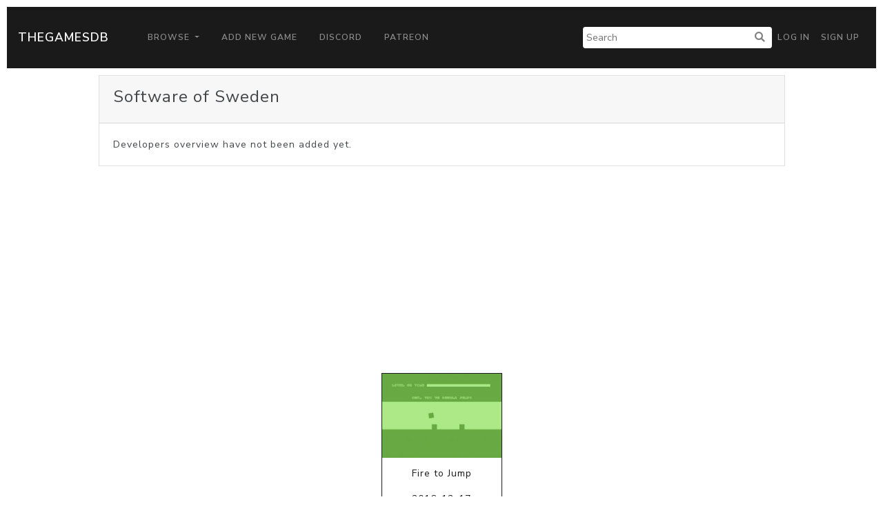

--- FILE ---
content_type: text/html; charset=utf-8
request_url: https://www.google.com/recaptcha/api2/aframe
body_size: 249
content:
<!DOCTYPE HTML><html><head><meta http-equiv="content-type" content="text/html; charset=UTF-8"></head><body><script nonce="KFDmqFQo7u7WiVi0YI4swg">/** Anti-fraud and anti-abuse applications only. See google.com/recaptcha */ try{var clients={'sodar':'https://pagead2.googlesyndication.com/pagead/sodar?'};window.addEventListener("message",function(a){try{if(a.source===window.parent){var b=JSON.parse(a.data);var c=clients[b['id']];if(c){var d=document.createElement('img');d.src=c+b['params']+'&rc='+(localStorage.getItem("rc::a")?sessionStorage.getItem("rc::b"):"");window.document.body.appendChild(d);sessionStorage.setItem("rc::e",parseInt(sessionStorage.getItem("rc::e")||0)+1);localStorage.setItem("rc::h",'1768423780861');}}}catch(b){}});window.parent.postMessage("_grecaptcha_ready", "*");}catch(b){}</script></body></html>